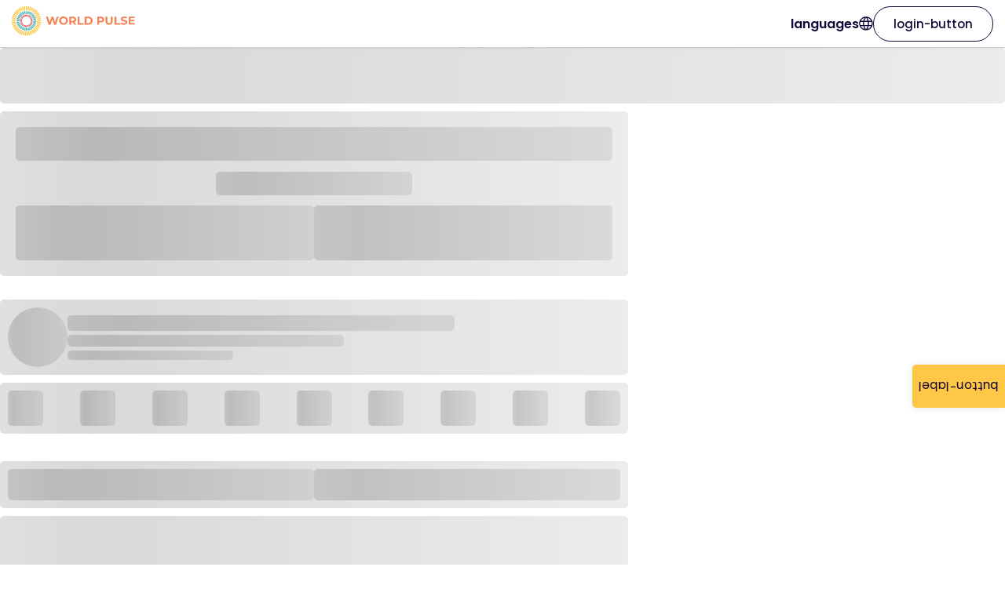

--- FILE ---
content_type: application/javascript; charset=utf-8
request_url: https://www.worldpulse.org/_next/static/chunks/7722-f98a47baaea410b3.js
body_size: 19229
content:
"use strict";(self.webpackChunk_N_E=self.webpackChunk_N_E||[]).push([[7722],{7254:(e,t,n)=>{n.d(t,{A:()=>o});var r=n(94285),i=n(95946),a=n(26588);let o=e=>{let{space:t,form:n,children:o}=e;if(null==o)return null;let s=o;return n&&(s=r.createElement(i.XB,{override:!0,status:!0},s)),t&&(s=r.createElement(a.K6,null,s)),s}},21081:(e,t,n)=>{n.d(t,{s:()=>r});let r=["blue","purple","cyan","green","magenta","pink","red","orange","yellow","volcano","geekblue","lime","gold"]},22205:(e,t,n)=>{n.d(t,{Ob:()=>o,fx:()=>a,zv:()=>i});var r=n(94285);function i(e){return e&&r.isValidElement(e)&&e.type===r.Fragment}let a=(e,t,n)=>r.isValidElement(e)?r.cloneElement(e,"function"==typeof n?n(e.props||{}):n):t;function o(e,t){return a(e,e,t)}},26588:(e,t,n)=>{n.d(t,{Ay:()=>m,K6:()=>g,RQ:()=>d});var r=n(94285),i=n(11230),a=n.n(i),o=n(29601),s=n(85104),u=n(35534),l=n(51865),c=function(e,t){var n={};for(var r in e)Object.prototype.hasOwnProperty.call(e,r)&&0>t.indexOf(r)&&(n[r]=e[r]);if(null!=e&&"function"==typeof Object.getOwnPropertySymbols)for(var i=0,r=Object.getOwnPropertySymbols(e);i<r.length;i++)0>t.indexOf(r[i])&&Object.prototype.propertyIsEnumerable.call(e,r[i])&&(n[r[i]]=e[r[i]]);return n};let f=r.createContext(null),d=(e,t)=>{let n=r.useContext(f),i=r.useMemo(()=>{if(!n)return"";let{compactDirection:r,isFirstItem:i,isLastItem:o}=n,s="vertical"===r?"-vertical-":"-";return a()("".concat(e,"-compact").concat(s,"item"),{["".concat(e,"-compact").concat(s,"first-item")]:i,["".concat(e,"-compact").concat(s,"last-item")]:o,["".concat(e,"-compact").concat(s,"item-rtl")]:"rtl"===t})},[e,t,n]);return{compactSize:null==n?void 0:n.compactSize,compactDirection:null==n?void 0:n.compactDirection,compactItemClassnames:i}},g=e=>{let{children:t}=e;return r.createElement(f.Provider,{value:null},t)},h=e=>{let{children:t}=e,n=c(e,["children"]);return r.createElement(f.Provider,{value:r.useMemo(()=>n,[n])},t)},m=e=>{let{getPrefixCls:t,direction:n}=r.useContext(s.QO),{size:i,direction:d,block:g,prefixCls:m,className:p,rootClassName:v,children:y}=e,A=c(e,["size","direction","block","prefixCls","className","rootClassName","children"]),F=(0,u.A)(e=>null!=i?i:e),b=t("space-compact",m),[w,E]=(0,l.A)(b),x=a()(b,E,{["".concat(b,"-rtl")]:"rtl"===n,["".concat(b,"-block")]:g,["".concat(b,"-vertical")]:"vertical"===d},p,v),k=r.useContext(f),P=(0,o.A)(y),V=r.useMemo(()=>P.map((e,t)=>{let n=(null==e?void 0:e.key)||"".concat(b,"-item-").concat(t);return r.createElement(h,{key:n,compactSize:F,compactDirection:d,isFirstItem:0===t&&(!k||(null==k?void 0:k.isFirstItem)),isLastItem:t===P.length-1&&(!k||(null==k?void 0:k.isLastItem))},e)}),[i,P,k]);return 0===P.length?null:w(r.createElement("div",Object.assign({className:x},A),V))}},29601:(e,t,n)=>{n.d(t,{A:()=>function e(t){var n=arguments.length>1&&void 0!==arguments[1]?arguments[1]:{},a=[];return i.Children.forEach(t,function(t){(null!=t||n.keepEmpty)&&(Array.isArray(t)?a=a.concat(e(t)):(0,r.A)(t)&&t.props?a=a.concat(e(t.props.children,n)):a.push(t))}),a}});var r=n(44095),i=n(94285)},31095:(e,t,n)=>{n.d(t,{A:()=>o});var r=n(94026),i=n(22494),a=n(62004);function o(e){var t="function"==typeof Map?new Map:void 0;return(o=function(e){if(null===e||!function(e){try{return -1!==Function.toString.call(e).indexOf("[native code]")}catch(t){return"function"==typeof e}}(e))return e;if("function"!=typeof e)throw TypeError("Super expression must either be null or a function");if(void 0!==t){if(t.has(e))return t.get(e);t.set(e,n)}function n(){return function(e,t,n){if((0,a.A)())return Reflect.construct.apply(null,arguments);var r=[null];r.push.apply(r,t);var o=new(e.bind.apply(e,r));return n&&(0,i.A)(o,n.prototype),o}(e,arguments,(0,r.A)(this).constructor)}return n.prototype=Object.create(e.prototype,{constructor:{value:n,enumerable:!1,writable:!0,configurable:!0}}),(0,i.A)(n,e)})(e)}},31524:(e,t,n)=>{n.d(t,{A:()=>r});function r(e){if(!e)return!1;if(e instanceof Element){if(e.offsetParent)return!0;if(e.getBBox){var t=e.getBBox(),n=t.width,r=t.height;if(n||r)return!0}if(e.getBoundingClientRect){var i=e.getBoundingClientRect(),a=i.width,o=i.height;if(a||o)return!0}}return!1}},35534:(e,t,n)=>{n.d(t,{A:()=>a});var r=n(94285),i=n(69587);let a=e=>{let t=r.useContext(i.A);return r.useMemo(()=>e?"string"==typeof e?null!=e?e:t:"function"==typeof e?e(t):t:t,[e,t])}},40959:(e,t,n)=>{n.d(t,{A:()=>p});var r=n(61911),i=n(94285),a=n(24518),o=n(76317);n(43469);var s=n(99152),u=i.createContext(null),l=n(15748),c=n(65490),f=[],d=n(78606),g="rc-util-locker-".concat(Date.now()),h=0,m=function(e){return!1!==e&&((0,o.A)()&&e?"string"==typeof e?document.querySelector(e):"function"==typeof e?e():e:null)};let p=i.forwardRef(function(e,t){var n,p,v,y=e.open,A=e.autoLock,F=e.getContainer,b=(e.debug,e.autoDestroy),w=void 0===b||b,E=e.children,x=i.useState(y),k=(0,r.A)(x,2),P=k[0],V=k[1],C=P||y;i.useEffect(function(){(w||y)&&V(y)},[y,w]);var O=i.useState(function(){return m(F)}),S=(0,r.A)(O,2),q=S[0],N=S[1];i.useEffect(function(){var e=m(F);N(null!=e?e:null)});var I=function(e,t){var n=i.useState(function(){return(0,o.A)()?document.createElement("div"):null}),a=(0,r.A)(n,1)[0],s=i.useRef(!1),d=i.useContext(u),g=i.useState(f),h=(0,r.A)(g,2),m=h[0],p=h[1],v=d||(s.current?void 0:function(e){p(function(t){return[e].concat((0,l.A)(t))})});function y(){a.parentElement||document.body.appendChild(a),s.current=!0}function A(){var e;null==(e=a.parentElement)||e.removeChild(a),s.current=!1}return(0,c.A)(function(){return e?d?d(y):y():A(),A},[e]),(0,c.A)(function(){m.length&&(m.forEach(function(e){return e()}),p(f))},[m]),[a,v]}(C&&!q,0),M=(0,r.A)(I,2),R=M[0],j=M[1],$=null!=q?q:R;n=!!(A&&y&&(0,o.A)()&&($===R||$===document.body)),p=i.useState(function(){return h+=1,"".concat(g,"_").concat(h)}),v=(0,r.A)(p,1)[0],(0,c.A)(function(){if(n){var e,t=(e=document.body,"undefined"==typeof document||!e||!(e instanceof Element)?{width:0,height:0}:function(e){var t,n,r="rc-scrollbar-measure-".concat(Math.random().toString(36).substring(7)),i=document.createElement("div");i.id=r;var a=i.style;if(a.position="absolute",a.left="0",a.top="0",a.width="100px",a.height="100px",a.overflow="scroll",e){var o=getComputedStyle(e);a.scrollbarColor=o.scrollbarColor,a.scrollbarWidth=o.scrollbarWidth;var s=getComputedStyle(e,"::-webkit-scrollbar"),u=parseInt(s.width,10),l=parseInt(s.height,10);try{var c=u?"width: ".concat(s.width,";"):"",f=l?"height: ".concat(s.height,";"):"";(0,d.BD)("\n#".concat(r,"::-webkit-scrollbar {\n").concat(c,"\n").concat(f,"\n}"),r)}catch(e){console.error(e),t=u,n=l}}document.body.appendChild(i);var g=e&&t&&!isNaN(t)?t:i.offsetWidth-i.clientWidth,h=e&&n&&!isNaN(n)?n:i.offsetHeight-i.clientHeight;return document.body.removeChild(i),(0,d.m6)(r),{width:g,height:h}}(e)).width,r=document.body.scrollHeight>(window.innerHeight||document.documentElement.clientHeight)&&window.innerWidth>document.body.offsetWidth;(0,d.BD)("\nhtml body {\n  overflow-y: hidden;\n  ".concat(r?"width: calc(100% - ".concat(t,"px);"):"","\n}"),v)}else(0,d.m6)(v);return function(){(0,d.m6)(v)}},[n,v]);var D=null;E&&(0,s.f3)(E)&&t&&(D=E.ref);var L=(0,s.xK)(D,t);if(!C||!(0,o.A)()||void 0===q)return null;var T=!1===$,W=E;return t&&(W=i.cloneElement(E,{ref:L})),i.createElement(u.Provider,{value:j},T?W:(0,a.createPortal)(W,$))})},41818:(e,t,n)=>{n.d(t,{aB:()=>p,nF:()=>a});var r=n(4830),i=n(73383);let a=new r.Keyframes("antZoomIn",{"0%":{transform:"scale(0.2)",opacity:0},"100%":{transform:"scale(1)",opacity:1}}),o=new r.Keyframes("antZoomOut",{"0%":{transform:"scale(1)"},"100%":{transform:"scale(0.2)",opacity:0}}),s=new r.Keyframes("antZoomBigIn",{"0%":{transform:"scale(0.8)",opacity:0},"100%":{transform:"scale(1)",opacity:1}}),u=new r.Keyframes("antZoomBigOut",{"0%":{transform:"scale(1)"},"100%":{transform:"scale(0.8)",opacity:0}}),l=new r.Keyframes("antZoomUpIn",{"0%":{transform:"scale(0.8)",transformOrigin:"50% 0%",opacity:0},"100%":{transform:"scale(1)",transformOrigin:"50% 0%"}}),c=new r.Keyframes("antZoomUpOut",{"0%":{transform:"scale(1)",transformOrigin:"50% 0%"},"100%":{transform:"scale(0.8)",transformOrigin:"50% 0%",opacity:0}}),f=new r.Keyframes("antZoomLeftIn",{"0%":{transform:"scale(0.8)",transformOrigin:"0% 50%",opacity:0},"100%":{transform:"scale(1)",transformOrigin:"0% 50%"}}),d=new r.Keyframes("antZoomLeftOut",{"0%":{transform:"scale(1)",transformOrigin:"0% 50%"},"100%":{transform:"scale(0.8)",transformOrigin:"0% 50%",opacity:0}}),g=new r.Keyframes("antZoomRightIn",{"0%":{transform:"scale(0.8)",transformOrigin:"100% 50%",opacity:0},"100%":{transform:"scale(1)",transformOrigin:"100% 50%"}}),h=new r.Keyframes("antZoomRightOut",{"0%":{transform:"scale(1)",transformOrigin:"100% 50%"},"100%":{transform:"scale(0.8)",transformOrigin:"100% 50%",opacity:0}}),m={zoom:{inKeyframes:a,outKeyframes:o},"zoom-big":{inKeyframes:s,outKeyframes:u},"zoom-big-fast":{inKeyframes:s,outKeyframes:u},"zoom-left":{inKeyframes:f,outKeyframes:d},"zoom-right":{inKeyframes:g,outKeyframes:h},"zoom-up":{inKeyframes:l,outKeyframes:c},"zoom-down":{inKeyframes:new r.Keyframes("antZoomDownIn",{"0%":{transform:"scale(0.8)",transformOrigin:"50% 100%",opacity:0},"100%":{transform:"scale(1)",transformOrigin:"50% 100%"}}),outKeyframes:new r.Keyframes("antZoomDownOut",{"0%":{transform:"scale(1)",transformOrigin:"50% 100%"},"100%":{transform:"scale(0.8)",transformOrigin:"50% 100%",opacity:0}})}},p=(e,t)=>{let{antCls:n}=e,r="".concat(n,"-").concat(t),{inKeyframes:a,outKeyframes:o}=m[t];return[(0,i.b)(r,a,o,"zoom-big-fast"===t?e.motionDurationFast:e.motionDurationMid),{["\n        ".concat(r,"-enter,\n        ").concat(r,"-appear\n      ")]:{transform:"scale(0)",opacity:0,animationTimingFunction:e.motionEaseOutCirc,"&-prepare":{transform:"none"}},["".concat(r,"-leave")]:{animationTimingFunction:e.motionEaseInOutCirc}}]}},42480:(e,t,n)=>{n.d(t,{A:()=>l,b:()=>u});var r=n(85104);let i=()=>({height:0,opacity:0}),a=e=>{let{scrollHeight:t}=e;return{height:t,opacity:1}},o=e=>({height:e?e.offsetHeight:0}),s=(e,t)=>(null==t?void 0:t.deadline)===!0||"height"===t.propertyName,u=(e,t,n)=>void 0!==n?n:"".concat(e,"-").concat(t),l=function(){let e=arguments.length>0&&void 0!==arguments[0]?arguments[0]:r.yH;return{motionName:"".concat(e,"-motion-collapse"),onAppearStart:i,onEnterStart:i,onAppearActive:a,onEnterActive:a,onLeaveStart:o,onLeaveActive:i,onAppearEnd:s,onEnterEnd:s,onLeaveEnd:s,motionDeadline:500}}},51865:(e,t,n)=>{n.d(t,{A:()=>u});var r=n(62517),i=n(85230);let a=e=>{let{componentCls:t}=e;return{[t]:{"&-block":{display:"flex",width:"100%"},"&-vertical":{flexDirection:"column"}}}},o=e=>{let{componentCls:t,antCls:n}=e;return{[t]:{display:"inline-flex","&-rtl":{direction:"rtl"},"&-vertical":{flexDirection:"column"},"&-align":{flexDirection:"column","&-center":{alignItems:"center"},"&-start":{alignItems:"flex-start"},"&-end":{alignItems:"flex-end"},"&-baseline":{alignItems:"baseline"}},["".concat(t,"-item:empty")]:{display:"none"},["".concat(t,"-item > ").concat(n,"-badge-not-a-wrapper:only-child")]:{display:"block"}}}},s=e=>{let{componentCls:t}=e;return{[t]:{"&-gap-row-small":{rowGap:e.spaceGapSmallSize},"&-gap-row-middle":{rowGap:e.spaceGapMiddleSize},"&-gap-row-large":{rowGap:e.spaceGapLargeSize},"&-gap-col-small":{columnGap:e.spaceGapSmallSize},"&-gap-col-middle":{columnGap:e.spaceGapMiddleSize},"&-gap-col-large":{columnGap:e.spaceGapLargeSize}}}},u=(0,r.OF)("Space",e=>{let t=(0,i.mergeToken)(e,{spaceGapSmallSize:e.paddingXS,spaceGapMiddleSize:e.padding,spaceGapLargeSize:e.paddingLG});return[o(t),s(t),a(t)]},()=>({}),{resetStyle:!1})},66706:(e,t,n)=>{n.d(t,{A:()=>r});function r(e,t){var n=Object.assign({},e);return Array.isArray(t)&&t.forEach(function(e){delete n[e]}),n}},70398:(e,t,n)=>{n.r(t),n.d(t,{Field:()=>ed,FieldContext:()=>w,FormProvider:()=>ew,List:()=>eg,ListContext:()=>E,default:()=>eC,useForm:()=>eF,useWatch:()=>eP});var r,i=n(94285),a=n(5809),o=n(33406),s=n(50383),u=n(80743),l=n(26733),c=n(15748),f=n(51993),d=n(51539),g=n(70807),h=n(67537),m=n(60828),p=n(86031),v=n(29601),y=n(70509),A=n(43469),F="RC_FORM_INTERNAL_HOOKS",b=function(){(0,A.Ay)(!1,"Can not find FormContext. Please make sure you wrap Field under Form.")};let w=i.createContext({getFieldValue:b,getFieldsValue:b,getFieldError:b,getFieldWarning:b,getFieldsError:b,isFieldsTouched:b,isFieldTouched:b,isFieldValidating:b,isFieldsValidating:b,resetFields:b,setFields:b,setFieldValue:b,setFieldsValue:b,validateFields:b,submit:b,getInternalHooks:function(){return b(),{dispatch:b,initEntityValue:b,registerField:b,useSubscribe:b,setInitialValues:b,destroyForm:b,setCallbacks:b,registerWatch:b,getFields:b,setValidateMessages:b,setPreserve:b,getInitialValue:b}}}),E=i.createContext(null);function x(e){return null==e?[]:Array.isArray(e)?e:[e]}var k=n(8956);function P(){return{default:"Validation error on field %s",required:"%s is required",enum:"%s must be one of %s",whitespace:"%s cannot be empty",date:{format:"%s date %s is invalid for format %s",parse:"%s date could not be parsed, %s is invalid ",invalid:"%s date %s is invalid"},types:{string:"%s is not a %s",method:"%s is not a %s (function)",array:"%s is not an %s",object:"%s is not an %s",number:"%s is not a %s",date:"%s is not a %s",boolean:"%s is not a %s",integer:"%s is not an %s",float:"%s is not a %s",regexp:"%s is not a valid %s",email:"%s is not a valid %s",url:"%s is not a valid %s",hex:"%s is not a valid %s"},string:{len:"%s must be exactly %s characters",min:"%s must be at least %s characters",max:"%s cannot be longer than %s characters",range:"%s must be between %s and %s characters"},number:{len:"%s must equal %s",min:"%s cannot be less than %s",max:"%s cannot be greater than %s",range:"%s must be between %s and %s"},array:{len:"%s must be exactly %s in length",min:"%s cannot be less than %s in length",max:"%s cannot be greater than %s in length",range:"%s must be between %s and %s in length"},pattern:{mismatch:"%s value %s does not match pattern %s"},clone:function(){var e=JSON.parse(JSON.stringify(this));return e.clone=this.clone,e}}}var V=P(),C=n(31095),O=n(23727),S=/%[sdj%]/g;function q(e){if(!e||!e.length)return null;var t={};return e.forEach(function(e){var n=e.field;t[n]=t[n]||[],t[n].push(e)}),t}function N(e){for(var t=arguments.length,n=Array(t>1?t-1:0),r=1;r<t;r++)n[r-1]=arguments[r];var i=0,a=n.length;return"function"==typeof e?e.apply(null,n):"string"==typeof e?e.replace(S,function(e){if("%%"===e)return"%";if(i>=a)return e;switch(e){case"%s":return String(n[i++]);case"%d":return Number(n[i++]);case"%j":try{return JSON.stringify(n[i++])}catch(e){return"[Circular]"}default:return e}}):e}function I(e,t){return!!(null==e||"array"===t&&Array.isArray(e)&&!e.length)||("string"===t||"url"===t||"hex"===t||"email"===t||"date"===t||"pattern"===t)&&"string"==typeof e&&!e||!1}function M(e,t,n){var r=0,i=e.length;!function a(o){if(o&&o.length)return void n(o);var s=r;r+=1,s<i?t(e[s],a):n([])}([])}void 0!==O&&O.env;var R=function(e){(0,h.A)(n,e);var t=(0,m.A)(n);function n(e,r){var i;return(0,f.A)(this,n),i=t.call(this,"Async Validation Error"),(0,p.A)((0,g.A)(i),"errors",void 0),(0,p.A)((0,g.A)(i),"fields",void 0),i.errors=e,i.fields=r,i}return(0,d.A)(n)}((0,C.A)(Error));function j(e,t){return function(n){var r;return(r=e.fullFields?function(e,t){for(var n=e,r=0;r<t.length&&void 0!=n;r++)n=n[t[r]];return n}(t,e.fullFields):t[n.field||e.fullField],n&&void 0!==n.message)?(n.field=n.field||e.fullField,n.fieldValue=r,n):{message:"function"==typeof n?n():n,fieldValue:r,field:n.field||e.fullField}}}function $(e,t){if(t){for(var n in t)if(t.hasOwnProperty(n)){var r=t[n];"object"===(0,k.A)(r)&&"object"===(0,k.A)(e[n])?e[n]=(0,l.A)((0,l.A)({},e[n]),r):e[n]=r}}return e}var D="enum";let L=function(e,t,n,r,i,a){e.required&&(!n.hasOwnProperty(e.field)||I(t,a||e.type))&&r.push(N(i.messages.required,e.fullField))},T=function(){if(r)return r;var e="[a-fA-F\\d:]",t=function(t){return t&&t.includeBoundaries?"(?:(?<=\\s|^)(?=".concat(e,")|(?<=").concat(e,")(?=\\s|$))"):""},n="(?:25[0-5]|2[0-4]\\d|1\\d\\d|[1-9]\\d|\\d)(?:\\.(?:25[0-5]|2[0-4]\\d|1\\d\\d|[1-9]\\d|\\d)){3}",i="[a-fA-F\\d]{1,4}",a=["(?:".concat(i,":){7}(?:").concat(i,"|:)"),"(?:".concat(i,":){6}(?:").concat(n,"|:").concat(i,"|:)"),"(?:".concat(i,":){5}(?::").concat(n,"|(?::").concat(i,"){1,2}|:)"),"(?:".concat(i,":){4}(?:(?::").concat(i,"){0,1}:").concat(n,"|(?::").concat(i,"){1,3}|:)"),"(?:".concat(i,":){3}(?:(?::").concat(i,"){0,2}:").concat(n,"|(?::").concat(i,"){1,4}|:)"),"(?:".concat(i,":){2}(?:(?::").concat(i,"){0,3}:").concat(n,"|(?::").concat(i,"){1,5}|:)"),"(?:".concat(i,":){1}(?:(?::").concat(i,"){0,4}:").concat(n,"|(?::").concat(i,"){1,6}|:)"),"(?::(?:(?::".concat(i,"){0,5}:").concat(n,"|(?::").concat(i,"){1,7}|:))")],o="(?:".concat(a.join("|"),")").concat("(?:%[0-9a-zA-Z]{1,})?"),s=new RegExp("(?:^".concat(n,"$)|(?:^").concat(o,"$)")),u=new RegExp("^".concat(n,"$")),l=new RegExp("^".concat(o,"$")),c=function(e){return e&&e.exact?s:RegExp("(?:".concat(t(e)).concat(n).concat(t(e),")|(?:").concat(t(e)).concat(o).concat(t(e),")"),"g")};c.v4=function(e){return e&&e.exact?u:RegExp("".concat(t(e)).concat(n).concat(t(e)),"g")},c.v6=function(e){return e&&e.exact?l:RegExp("".concat(t(e)).concat(o).concat(t(e)),"g")};var f=c.v4().source,d=c.v6().source,g="(?:".concat("(?:(?:[a-z]+:)?//)","|www\\.)").concat("(?:\\S+(?::\\S*)?@)?","(?:localhost|").concat(f,"|").concat(d,"|").concat("(?:(?:[a-z\\u00a1-\\uffff0-9][-_]*)*[a-z\\u00a1-\\uffff0-9]+)").concat("(?:\\.(?:[a-z\\u00a1-\\uffff0-9]-*)*[a-z\\u00a1-\\uffff0-9]+)*").concat("(?:\\.(?:[a-z\\u00a1-\\uffff]{2,}))",")").concat("(?::\\d{2,5})?").concat('(?:[/?#][^\\s"]*)?');return r=RegExp("(?:^".concat(g,"$)"),"i")};var W={email:/^(([^<>()\[\]\\.,;:\s@"]+(\.[^<>()\[\]\\.,;:\s@"]+)*)|(".+"))@((\[[0-9]{1,3}\.[0-9]{1,3}\.[0-9]{1,3}\.[0-9]{1,3}])|(([a-zA-Z\-0-9\u00A0-\uD7FF\uF900-\uFDCF\uFDF0-\uFFEF]+\.)+[a-zA-Z\u00A0-\uD7FF\uF900-\uFDCF\uFDF0-\uFFEF]{2,}))$/,hex:/^#?([a-f0-9]{6}|[a-f0-9]{3})$/i},_={integer:function(e){return _.number(e)&&parseInt(e,10)===e},float:function(e){return _.number(e)&&!_.integer(e)},array:function(e){return Array.isArray(e)},regexp:function(e){if(e instanceof RegExp)return!0;try{return new RegExp(e),!0}catch(e){return!1}},date:function(e){return"function"==typeof e.getTime&&"function"==typeof e.getMonth&&"function"==typeof e.getYear&&!isNaN(e.getTime())},number:function(e){return!isNaN(e)&&"number"==typeof e},object:function(e){return"object"===(0,k.A)(e)&&!_.array(e)},method:function(e){return"function"==typeof e},email:function(e){return"string"==typeof e&&e.length<=320&&!!e.match(W.email)},url:function(e){return"string"==typeof e&&e.length<=2048&&!!e.match(T())},hex:function(e){return"string"==typeof e&&!!e.match(W.hex)}};let U={required:L,whitespace:function(e,t,n,r,i){(/^\s+$/.test(t)||""===t)&&r.push(N(i.messages.whitespace,e.fullField))},type:function(e,t,n,r,i){if(e.required&&void 0===t)return void L(e,t,n,r,i);var a=e.type;["integer","float","array","regexp","object","method","email","number","date","url","hex"].indexOf(a)>-1?_[a](t)||r.push(N(i.messages.types[a],e.fullField,e.type)):a&&(0,k.A)(t)!==e.type&&r.push(N(i.messages.types[a],e.fullField,e.type))},range:function(e,t,n,r,i){var a="number"==typeof e.len,o="number"==typeof e.min,s="number"==typeof e.max,u=t,l=null,c="number"==typeof t,f="string"==typeof t,d=Array.isArray(t);if(c?l="number":f?l="string":d&&(l="array"),!l)return!1;d&&(u=t.length),f&&(u=t.replace(/[\uD800-\uDBFF][\uDC00-\uDFFF]/g,"_").length),a?u!==e.len&&r.push(N(i.messages[l].len,e.fullField,e.len)):o&&!s&&u<e.min?r.push(N(i.messages[l].min,e.fullField,e.min)):s&&!o&&u>e.max?r.push(N(i.messages[l].max,e.fullField,e.max)):o&&s&&(u<e.min||u>e.max)&&r.push(N(i.messages[l].range,e.fullField,e.min,e.max))},enum:function(e,t,n,r,i){e[D]=Array.isArray(e[D])?e[D]:[],-1===e[D].indexOf(t)&&r.push(N(i.messages[D],e.fullField,e[D].join(", ")))},pattern:function(e,t,n,r,i){e.pattern&&(e.pattern instanceof RegExp?(e.pattern.lastIndex=0,e.pattern.test(t)||r.push(N(i.messages.pattern.mismatch,e.fullField,t,e.pattern))):"string"==typeof e.pattern&&(new RegExp(e.pattern).test(t)||r.push(N(i.messages.pattern.mismatch,e.fullField,t,e.pattern))))}},z=function(e,t,n,r,i){var a=e.type,o=[];if(e.required||!e.required&&r.hasOwnProperty(e.field)){if(I(t,a)&&!e.required)return n();U.required(e,t,r,o,i,a),I(t,a)||U.type(e,t,r,o,i)}n(o)},K={string:function(e,t,n,r,i){var a=[];if(e.required||!e.required&&r.hasOwnProperty(e.field)){if(I(t,"string")&&!e.required)return n();U.required(e,t,r,a,i,"string"),I(t,"string")||(U.type(e,t,r,a,i),U.range(e,t,r,a,i),U.pattern(e,t,r,a,i),!0===e.whitespace&&U.whitespace(e,t,r,a,i))}n(a)},method:function(e,t,n,r,i){var a=[];if(e.required||!e.required&&r.hasOwnProperty(e.field)){if(I(t)&&!e.required)return n();U.required(e,t,r,a,i),void 0!==t&&U.type(e,t,r,a,i)}n(a)},number:function(e,t,n,r,i){var a=[];if(e.required||!e.required&&r.hasOwnProperty(e.field)){if(""===t&&(t=void 0),I(t)&&!e.required)return n();U.required(e,t,r,a,i),void 0!==t&&(U.type(e,t,r,a,i),U.range(e,t,r,a,i))}n(a)},boolean:function(e,t,n,r,i){var a=[];if(e.required||!e.required&&r.hasOwnProperty(e.field)){if(I(t)&&!e.required)return n();U.required(e,t,r,a,i),void 0!==t&&U.type(e,t,r,a,i)}n(a)},regexp:function(e,t,n,r,i){var a=[];if(e.required||!e.required&&r.hasOwnProperty(e.field)){if(I(t)&&!e.required)return n();U.required(e,t,r,a,i),I(t)||U.type(e,t,r,a,i)}n(a)},integer:function(e,t,n,r,i){var a=[];if(e.required||!e.required&&r.hasOwnProperty(e.field)){if(I(t)&&!e.required)return n();U.required(e,t,r,a,i),void 0!==t&&(U.type(e,t,r,a,i),U.range(e,t,r,a,i))}n(a)},float:function(e,t,n,r,i){var a=[];if(e.required||!e.required&&r.hasOwnProperty(e.field)){if(I(t)&&!e.required)return n();U.required(e,t,r,a,i),void 0!==t&&(U.type(e,t,r,a,i),U.range(e,t,r,a,i))}n(a)},array:function(e,t,n,r,i){var a=[];if(e.required||!e.required&&r.hasOwnProperty(e.field)){if(null==t&&!e.required)return n();U.required(e,t,r,a,i,"array"),null!=t&&(U.type(e,t,r,a,i),U.range(e,t,r,a,i))}n(a)},object:function(e,t,n,r,i){var a=[];if(e.required||!e.required&&r.hasOwnProperty(e.field)){if(I(t)&&!e.required)return n();U.required(e,t,r,a,i),void 0!==t&&U.type(e,t,r,a,i)}n(a)},enum:function(e,t,n,r,i){var a=[];if(e.required||!e.required&&r.hasOwnProperty(e.field)){if(I(t)&&!e.required)return n();U.required(e,t,r,a,i),void 0!==t&&U.enum(e,t,r,a,i)}n(a)},pattern:function(e,t,n,r,i){var a=[];if(e.required||!e.required&&r.hasOwnProperty(e.field)){if(I(t,"string")&&!e.required)return n();U.required(e,t,r,a,i),I(t,"string")||U.pattern(e,t,r,a,i)}n(a)},date:function(e,t,n,r,i){var a,o=[];if(e.required||!e.required&&r.hasOwnProperty(e.field)){if(I(t,"date")&&!e.required)return n();U.required(e,t,r,o,i),!I(t,"date")&&(a=t instanceof Date?t:new Date(t),U.type(e,a,r,o,i),a&&U.range(e,a.getTime(),r,o,i))}n(o)},url:z,hex:z,email:z,required:function(e,t,n,r,i){var a=[],o=Array.isArray(t)?"array":(0,k.A)(t);U.required(e,t,r,a,i,o),n(a)},any:function(e,t,n,r,i){var a=[];if(e.required||!e.required&&r.hasOwnProperty(e.field)){if(I(t)&&!e.required)return n();U.required(e,t,r,a,i)}n(a)}};var H=function(){function e(t){(0,f.A)(this,e),(0,p.A)(this,"rules",null),(0,p.A)(this,"_messages",V),this.define(t)}return(0,d.A)(e,[{key:"define",value:function(e){var t=this;if(!e)throw Error("Cannot configure a schema with no rules");if("object"!==(0,k.A)(e)||Array.isArray(e))throw Error("Rules must be an object");this.rules={},Object.keys(e).forEach(function(n){var r=e[n];t.rules[n]=Array.isArray(r)?r:[r]})}},{key:"messages",value:function(e){return e&&(this._messages=$(P(),e)),this._messages}},{key:"validate",value:function(t){var n=this,r=arguments.length>1&&void 0!==arguments[1]?arguments[1]:{},i=arguments.length>2&&void 0!==arguments[2]?arguments[2]:function(){},a=t,o=r,s=i;if("function"==typeof o&&(s=o,o={}),!this.rules||0===Object.keys(this.rules).length)return s&&s(null,a),Promise.resolve(a);if(o.messages){var u=this.messages();u===V&&(u=P()),$(u,o.messages),o.messages=u}else o.messages=this.messages();var f={};(o.keys||Object.keys(this.rules)).forEach(function(e){var r=n.rules[e],i=a[e];r.forEach(function(r){var o=r;"function"==typeof o.transform&&(a===t&&(a=(0,l.A)({},a)),null!=(i=a[e]=o.transform(i))&&(o.type=o.type||(Array.isArray(i)?"array":(0,k.A)(i)))),(o="function"==typeof o?{validator:o}:(0,l.A)({},o)).validator=n.getValidationMethod(o),o.validator&&(o.field=e,o.fullField=o.fullField||e,o.type=n.getType(o),f[e]=f[e]||[],f[e].push({rule:o,value:i,source:a,field:e}))})});var d={};return function(e,t,n,r,i){if(t.first){var a=new Promise(function(t,a){var o;M((o=[],Object.keys(e).forEach(function(t){o.push.apply(o,(0,c.A)(e[t]||[]))}),o),n,function(e){return r(e),e.length?a(new R(e,q(e))):t(i)})});return a.catch(function(e){return e}),a}var o=!0===t.firstFields?Object.keys(e):t.firstFields||[],s=Object.keys(e),u=s.length,l=0,f=[],d=new Promise(function(t,a){var d=function(e){if(f.push.apply(f,e),++l===u)return r(f),f.length?a(new R(f,q(f))):t(i)};s.length||(r(f),t(i)),s.forEach(function(t){var r=e[t];if(-1!==o.indexOf(t))M(r,n,d);else{var i=[],a=0,s=r.length;function u(e){i.push.apply(i,(0,c.A)(e||[])),++a===s&&d(i)}r.forEach(function(e){n(e,u)})}})});return d.catch(function(e){return e}),d}(f,o,function(t,n){var r,i,s,u=t.rule,f=("object"===u.type||"array"===u.type)&&("object"===(0,k.A)(u.fields)||"object"===(0,k.A)(u.defaultField));function g(e,t){return(0,l.A)((0,l.A)({},t),{},{fullField:"".concat(u.fullField,".").concat(e),fullFields:u.fullFields?[].concat((0,c.A)(u.fullFields),[e]):[e]})}function h(){var r=arguments.length>0&&void 0!==arguments[0]?arguments[0]:[],i=Array.isArray(r)?r:[r];!o.suppressWarning&&i.length&&e.warning("async-validator:",i),i.length&&void 0!==u.message&&(i=[].concat(u.message));var s=i.map(j(u,a));if(o.first&&s.length)return d[u.field]=1,n(s);if(f){if(u.required&&!t.value)return void 0!==u.message?s=[].concat(u.message).map(j(u,a)):o.error&&(s=[o.error(u,N(o.messages.required,u.field))]),n(s);var h={};u.defaultField&&Object.keys(t.value).map(function(e){h[e]=u.defaultField});var m={};Object.keys(h=(0,l.A)((0,l.A)({},h),t.rule.fields)).forEach(function(e){var t=h[e],n=Array.isArray(t)?t:[t];m[e]=n.map(g.bind(null,e))});var p=new e(m);p.messages(o.messages),t.rule.options&&(t.rule.options.messages=o.messages,t.rule.options.error=o.error),p.validate(t.value,t.rule.options||o,function(e){var t=[];s&&s.length&&t.push.apply(t,(0,c.A)(s)),e&&e.length&&t.push.apply(t,(0,c.A)(e)),n(t.length?t:null)})}else n(s)}if(f=f&&(u.required||!u.required&&t.value),u.field=t.field,u.asyncValidator)r=u.asyncValidator(u,t.value,h,t.source,o);else if(u.validator){try{r=u.validator(u,t.value,h,t.source,o)}catch(e){null==(i=(s=console).error)||i.call(s,e),o.suppressValidatorError||setTimeout(function(){throw e},0),h(e.message)}!0===r?h():!1===r?h("function"==typeof u.message?u.message(u.fullField||u.field):u.message||"".concat(u.fullField||u.field," fails")):r instanceof Array?h(r):r instanceof Error&&h(r.message)}r&&r.then&&r.then(function(){return h()},function(e){return h(e)})},function(e){!function(e){for(var t=[],n={},r=0;r<e.length;r++){var i,o=e[r];Array.isArray(o)?t=(i=t).concat.apply(i,(0,c.A)(o)):t.push(o)}t.length?(n=q(t),s(t,n)):s(null,a)}(e)},a)}},{key:"getType",value:function(e){if(void 0===e.type&&e.pattern instanceof RegExp&&(e.type="pattern"),"function"!=typeof e.validator&&e.type&&!K.hasOwnProperty(e.type))throw Error(N("Unknown rule type %s",e.type));return e.type||"string"}},{key:"getValidationMethod",value:function(e){if("function"==typeof e.validator)return e.validator;var t=Object.keys(e),n=t.indexOf("message");return(-1!==n&&t.splice(n,1),1===t.length&&"required"===t[0])?K.required:K[this.getType(e)]||void 0}}]),e}();(0,p.A)(H,"register",function(e,t){if("function"!=typeof t)throw Error("Cannot register a validator by type, validator is not a function");K[e]=t}),(0,p.A)(H,"warning",function(){}),(0,p.A)(H,"messages",V),(0,p.A)(H,"validators",K);var G="'${name}' is not a valid ${type}",B={default:"Validation error on field '${name}'",required:"'${name}' is required",enum:"'${name}' must be one of [${enum}]",whitespace:"'${name}' cannot be empty",date:{format:"'${name}' is invalid for format date",parse:"'${name}' could not be parsed as date",invalid:"'${name}' is invalid date"},types:{string:G,method:G,array:G,object:G,number:G,date:G,boolean:G,integer:G,float:G,regexp:G,email:G,url:G,hex:G},string:{len:"'${name}' must be exactly ${len} characters",min:"'${name}' must be at least ${min} characters",max:"'${name}' cannot be longer than ${max} characters",range:"'${name}' must be between ${min} and ${max} characters"},number:{len:"'${name}' must equal ${len}",min:"'${name}' cannot be less than ${min}",max:"'${name}' cannot be greater than ${max}",range:"'${name}' must be between ${min} and ${max}"},array:{len:"'${name}' must be exactly ${len} in length",min:"'${name}' cannot be less than ${min} in length",max:"'${name}' cannot be greater than ${max} in length",range:"'${name}' must be between ${min} and ${max} in length"},pattern:{mismatch:"'${name}' does not match pattern ${pattern}"}},Z=n(72095),J="CODE_LOGIC_ERROR";function X(e,t,n,r,i){return Q.apply(this,arguments)}function Q(){return(Q=(0,u.A)((0,s.A)().mark(function e(t,n,r,a,o){var u,f,d,g,h,m,v,y,A;return(0,s.A)().wrap(function(e){for(;;)switch(e.prev=e.next){case 0:return u=(0,l.A)({},r),delete u.ruleIndex,H.warning=function(){},u.validator&&(f=u.validator,u.validator=function(){try{return f.apply(void 0,arguments)}catch(e){return console.error(e),Promise.reject(J)}}),d=null,u&&"array"===u.type&&u.defaultField&&(d=u.defaultField,delete u.defaultField),g=new H((0,p.A)({},t,[u])),h=(0,Z.h)(B,a.validateMessages),g.messages(h),m=[],e.prev=10,e.next=13,Promise.resolve(g.validate((0,p.A)({},t,n),(0,l.A)({},a)));case 13:e.next=18;break;case 15:e.prev=15,e.t0=e.catch(10),e.t0.errors&&(m=e.t0.errors.map(function(e,t){var n=e.message,r=n===J?h.default:n;return i.isValidElement(r)?i.cloneElement(r,{key:"error_".concat(t)}):r}));case 18:if(!(!m.length&&d)){e.next=23;break}return e.next=21,Promise.all(n.map(function(e,n){return X("".concat(t,".").concat(n),e,d,a,o)}));case 21:return v=e.sent,e.abrupt("return",v.reduce(function(e,t){return[].concat((0,c.A)(e),(0,c.A)(t))},[]));case 23:return y=(0,l.A)((0,l.A)({},r),{},{name:t,enum:(r.enum||[]).join(", ")},o),A=m.map(function(e){return"string"==typeof e?function(e,t){return e.replace(/\\?\$\{\w+\}/g,function(e){return e.startsWith("\\")?e.slice(1):t[e.slice(2,-1)]})}(e,y):e}),e.abrupt("return",A);case 26:case"end":return e.stop()}},e,null,[[10,15]])}))).apply(this,arguments)}function Y(){return(Y=(0,u.A)((0,s.A)().mark(function e(t){return(0,s.A)().wrap(function(e){for(;;)switch(e.prev=e.next){case 0:return e.abrupt("return",Promise.all(t).then(function(e){var t;return(t=[]).concat.apply(t,(0,c.A)(e))}));case 1:case"end":return e.stop()}},e)}))).apply(this,arguments)}function ee(){return(ee=(0,u.A)((0,s.A)().mark(function e(t){var n;return(0,s.A)().wrap(function(e){for(;;)switch(e.prev=e.next){case 0:return n=0,e.abrupt("return",new Promise(function(e){t.forEach(function(r){r.then(function(r){r.errors.length&&e([r]),(n+=1)===t.length&&e([])})})}));case 2:case"end":return e.stop()}},e)}))).apply(this,arguments)}var et=n(28491);function en(e){return x(e)}function er(e,t){var n={};return t.forEach(function(t){var r=(0,et.A)(e,t);n=(0,Z.A)(n,t,r)}),n}function ei(e,t){var n=arguments.length>2&&void 0!==arguments[2]&&arguments[2];return e&&e.some(function(e){return ea(t,e,n)})}function ea(e,t){var n=arguments.length>2&&void 0!==arguments[2]&&arguments[2];return!!e&&!!t&&(!!n||e.length===t.length)&&t.every(function(t,n){return e[n]===t})}function eo(e){var t=arguments.length<=1?void 0:arguments[1];return t&&t.target&&"object"===(0,k.A)(t.target)&&e in t.target?t.target[e]:t}function es(e,t,n){var r=e.length;if(t<0||t>=r||n<0||n>=r)return e;var i=e[t],a=t-n;return a>0?[].concat((0,c.A)(e.slice(0,n)),[i],(0,c.A)(e.slice(n,t)),(0,c.A)(e.slice(t+1,r))):a<0?[].concat((0,c.A)(e.slice(0,t)),(0,c.A)(e.slice(t+1,n+1)),[i],(0,c.A)(e.slice(n+1,r))):e}var eu=["name"],el=[];function ec(e,t,n,r,i,a){return"function"==typeof e?e(t,n,"source"in a?{source:a.source}:{}):r!==i}var ef=function(e){(0,h.A)(n,e);var t=(0,m.A)(n);function n(e){var r;return(0,f.A)(this,n),r=t.call(this,e),(0,p.A)((0,g.A)(r),"state",{resetCount:0}),(0,p.A)((0,g.A)(r),"cancelRegisterFunc",null),(0,p.A)((0,g.A)(r),"mounted",!1),(0,p.A)((0,g.A)(r),"touched",!1),(0,p.A)((0,g.A)(r),"dirty",!1),(0,p.A)((0,g.A)(r),"validatePromise",void 0),(0,p.A)((0,g.A)(r),"prevValidating",void 0),(0,p.A)((0,g.A)(r),"errors",el),(0,p.A)((0,g.A)(r),"warnings",el),(0,p.A)((0,g.A)(r),"cancelRegister",function(){var e=r.props,t=e.preserve,n=e.isListField,i=e.name;r.cancelRegisterFunc&&r.cancelRegisterFunc(n,t,en(i)),r.cancelRegisterFunc=null}),(0,p.A)((0,g.A)(r),"getNamePath",function(){var e=r.props,t=e.name,n=e.fieldContext.prefixName;return void 0!==t?[].concat((0,c.A)(void 0===n?[]:n),(0,c.A)(t)):[]}),(0,p.A)((0,g.A)(r),"getRules",function(){var e=r.props,t=e.rules,n=e.fieldContext;return(void 0===t?[]:t).map(function(e){return"function"==typeof e?e(n):e})}),(0,p.A)((0,g.A)(r),"refresh",function(){r.mounted&&r.setState(function(e){return{resetCount:e.resetCount+1}})}),(0,p.A)((0,g.A)(r),"metaCache",null),(0,p.A)((0,g.A)(r),"triggerMetaEvent",function(e){var t=r.props.onMetaChange;if(t){var n=(0,l.A)((0,l.A)({},r.getMeta()),{},{destroy:e});(0,y.A)(r.metaCache,n)||t(n),r.metaCache=n}else r.metaCache=null}),(0,p.A)((0,g.A)(r),"onStoreChange",function(e,t,n){var i=r.props,a=i.shouldUpdate,o=i.dependencies,s=void 0===o?[]:o,u=i.onReset,l=n.store,c=r.getNamePath(),f=r.getValue(e),d=r.getValue(l),g=t&&ei(t,c);switch("valueUpdate"===n.type&&"external"===n.source&&!(0,y.A)(f,d)&&(r.touched=!0,r.dirty=!0,r.validatePromise=null,r.errors=el,r.warnings=el,r.triggerMetaEvent()),n.type){case"reset":if(!t||g){r.touched=!1,r.dirty=!1,r.validatePromise=void 0,r.errors=el,r.warnings=el,r.triggerMetaEvent(),null==u||u(),r.refresh();return}break;case"remove":if(a&&ec(a,e,l,f,d,n))return void r.reRender();break;case"setField":var h=n.data;if(g){"touched"in h&&(r.touched=h.touched),"validating"in h&&!("originRCField"in h)&&(r.validatePromise=h.validating?Promise.resolve([]):null),"errors"in h&&(r.errors=h.errors||el),"warnings"in h&&(r.warnings=h.warnings||el),r.dirty=!0,r.triggerMetaEvent(),r.reRender();return}if("value"in h&&ei(t,c,!0)||a&&!c.length&&ec(a,e,l,f,d,n))return void r.reRender();break;case"dependenciesUpdate":if(s.map(en).some(function(e){return ei(n.relatedFields,e)}))return void r.reRender();break;default:if(g||(!s.length||c.length||a)&&ec(a,e,l,f,d,n))return void r.reRender()}!0===a&&r.reRender()}),(0,p.A)((0,g.A)(r),"validateRules",function(e){var t=r.getNamePath(),n=r.getValue(),i=e||{},a=i.triggerName,o=i.validateOnly,f=Promise.resolve().then((0,u.A)((0,s.A)().mark(function i(){var o,d,g,h,m,p,v;return(0,s.A)().wrap(function(i){for(;;)switch(i.prev=i.next){case 0:if(r.mounted){i.next=2;break}return i.abrupt("return",[]);case 2:if(g=void 0!==(d=(o=r.props).validateFirst)&&d,h=o.messageVariables,m=o.validateDebounce,p=r.getRules(),a&&(p=p.filter(function(e){return e}).filter(function(e){var t=e.validateTrigger;return!t||x(t).includes(a)})),!(m&&a)){i.next=10;break}return i.next=8,new Promise(function(e){setTimeout(e,m)});case 8:if(r.validatePromise===f){i.next=10;break}return i.abrupt("return",[]);case 10:return(v=function(e,t,n,r,i,a){var o,c,f=e.join("."),d=n.map(function(e,t){var n=e.validator,r=(0,l.A)((0,l.A)({},e),{},{ruleIndex:t});return n&&(r.validator=function(e,t,r){var i=!1,a=n(e,t,function(){for(var e=arguments.length,t=Array(e),n=0;n<e;n++)t[n]=arguments[n];Promise.resolve().then(function(){(0,A.Ay)(!i,"Your validator function has already return a promise. `callback` will be ignored."),i||r.apply(void 0,t)})});i=a&&"function"==typeof a.then&&"function"==typeof a.catch,(0,A.Ay)(i,"`callback` is deprecated. Please return a promise instead."),i&&a.then(function(){r()}).catch(function(e){r(e||" ")})}),r}).sort(function(e,t){var n=e.warningOnly,r=e.ruleIndex,i=t.warningOnly,a=t.ruleIndex;return!!n==!!i?r-a:n?1:-1});if(!0===i)c=new Promise((o=(0,u.A)((0,s.A)().mark(function e(n,i){var o,u,l;return(0,s.A)().wrap(function(e){for(;;)switch(e.prev=e.next){case 0:o=0;case 1:if(!(o<d.length)){e.next=12;break}return u=d[o],e.next=5,X(f,t,u,r,a);case 5:if(!(l=e.sent).length){e.next=9;break}return i([{errors:l,rule:u}]),e.abrupt("return");case 9:o+=1,e.next=1;break;case 12:n([]);case 13:case"end":return e.stop()}},e)})),function(e,t){return o.apply(this,arguments)}));else{var g=d.map(function(e){return X(f,t,e,r,a).then(function(t){return{errors:t,rule:e}})});c=(i?function(e){return ee.apply(this,arguments)}(g):function(e){return Y.apply(this,arguments)}(g)).then(function(e){return Promise.reject(e)})}return c.catch(function(e){return e}),c}(t,n,p,e,g,h)).catch(function(e){return e}).then(function(){var e=arguments.length>0&&void 0!==arguments[0]?arguments[0]:el;if(r.validatePromise===f){r.validatePromise=null;var t,n=[],i=[];null==(t=e.forEach)||t.call(e,function(e){var t=e.rule.warningOnly,r=e.errors,a=void 0===r?el:r;t?i.push.apply(i,(0,c.A)(a)):n.push.apply(n,(0,c.A)(a))}),r.errors=n,r.warnings=i,r.triggerMetaEvent(),r.reRender()}}),i.abrupt("return",v);case 13:case"end":return i.stop()}},i)})));return void 0!==o&&o||(r.validatePromise=f,r.dirty=!0,r.errors=el,r.warnings=el,r.triggerMetaEvent(),r.reRender()),f}),(0,p.A)((0,g.A)(r),"isFieldValidating",function(){return!!r.validatePromise}),(0,p.A)((0,g.A)(r),"isFieldTouched",function(){return r.touched}),(0,p.A)((0,g.A)(r),"isFieldDirty",function(){return!!r.dirty||void 0!==r.props.initialValue||void 0!==(0,r.props.fieldContext.getInternalHooks(F).getInitialValue)(r.getNamePath())}),(0,p.A)((0,g.A)(r),"getErrors",function(){return r.errors}),(0,p.A)((0,g.A)(r),"getWarnings",function(){return r.warnings}),(0,p.A)((0,g.A)(r),"isListField",function(){return r.props.isListField}),(0,p.A)((0,g.A)(r),"isList",function(){return r.props.isList}),(0,p.A)((0,g.A)(r),"isPreserve",function(){return r.props.preserve}),(0,p.A)((0,g.A)(r),"getMeta",function(){return r.prevValidating=r.isFieldValidating(),{touched:r.isFieldTouched(),validating:r.prevValidating,errors:r.errors,warnings:r.warnings,name:r.getNamePath(),validated:null===r.validatePromise}}),(0,p.A)((0,g.A)(r),"getOnlyChild",function(e){if("function"==typeof e){var t=r.getMeta();return(0,l.A)((0,l.A)({},r.getOnlyChild(e(r.getControlled(),t,r.props.fieldContext))),{},{isFunction:!0})}var n=(0,v.A)(e);return 1===n.length&&i.isValidElement(n[0])?{child:n[0],isFunction:!1}:{child:n,isFunction:!1}}),(0,p.A)((0,g.A)(r),"getValue",function(e){var t=r.props.fieldContext.getFieldsValue,n=r.getNamePath();return(0,et.A)(e||t(!0),n)}),(0,p.A)((0,g.A)(r),"getControlled",function(){var e=arguments.length>0&&void 0!==arguments[0]?arguments[0]:{},t=r.props,n=t.name,i=t.trigger,a=t.validateTrigger,o=t.getValueFromEvent,s=t.normalize,u=t.valuePropName,c=t.getValueProps,f=t.fieldContext,d=void 0!==a?a:f.validateTrigger,g=r.getNamePath(),h=f.getInternalHooks,m=f.getFieldsValue,v=h(F).dispatch,y=r.getValue(),A=c||function(e){return(0,p.A)({},u,e)},b=e[i],w=void 0!==n?A(y):{},E=(0,l.A)((0,l.A)({},e),w);return E[i]=function(){r.touched=!0,r.dirty=!0,r.triggerMetaEvent();for(var e,t=arguments.length,n=Array(t),i=0;i<t;i++)n[i]=arguments[i];e=o?o.apply(void 0,n):eo.apply(void 0,[u].concat(n)),s&&(e=s(e,y,m(!0))),e!==y&&v({type:"updateValue",namePath:g,value:e}),b&&b.apply(void 0,n)},x(d||[]).forEach(function(e){var t=E[e];E[e]=function(){t&&t.apply(void 0,arguments);var n=r.props.rules;n&&n.length&&v({type:"validateField",namePath:g,triggerName:e})}}),E}),e.fieldContext&&(0,(0,e.fieldContext.getInternalHooks)(F).initEntityValue)((0,g.A)(r)),r}return(0,d.A)(n,[{key:"componentDidMount",value:function(){var e=this.props,t=e.shouldUpdate,n=e.fieldContext;if(this.mounted=!0,n){var r=(0,n.getInternalHooks)(F).registerField;this.cancelRegisterFunc=r(this)}!0===t&&this.reRender()}},{key:"componentWillUnmount",value:function(){this.cancelRegister(),this.triggerMetaEvent(!0),this.mounted=!1}},{key:"reRender",value:function(){this.mounted&&this.forceUpdate()}},{key:"render",value:function(){var e,t=this.state.resetCount,n=this.props.children,r=this.getOnlyChild(n),a=r.child;return r.isFunction?e=a:i.isValidElement(a)?e=i.cloneElement(a,this.getControlled(a.props)):((0,A.Ay)(!a,"`children` of Field is not validate ReactElement."),e=a),i.createElement(i.Fragment,{key:t},e)}}]),n}(i.Component);(0,p.A)(ef,"contextType",w),(0,p.A)(ef,"defaultProps",{trigger:"onChange",valuePropName:"value"});let ed=function(e){var t,n=e.name,r=(0,o.A)(e,eu),s=i.useContext(w),u=i.useContext(E),l=void 0!==n?en(n):void 0,c=null!=(t=r.isListField)?t:!!u,f="keep";return c||(f="_".concat((l||[]).join("_"))),i.createElement(ef,(0,a.A)({key:f,name:l,isListField:c},r,{fieldContext:s}))},eg=function(e){var t=e.name,n=e.initialValue,r=e.children,a=e.rules,o=e.validateTrigger,s=e.isListField,u=i.useContext(w),f=i.useContext(E),d=i.useRef({keys:[],id:0}).current,g=i.useMemo(function(){var e=en(u.prefixName)||[];return[].concat((0,c.A)(e),(0,c.A)(en(t)))},[u.prefixName,t]),h=i.useMemo(function(){return(0,l.A)((0,l.A)({},u),{},{prefixName:g})},[u,g]),m=i.useMemo(function(){return{getKey:function(e){var t=g.length,n=e[t];return[d.keys[n],e.slice(t+1)]}}},[g]);return"function"!=typeof r?((0,A.Ay)(!1,"Form.List only accepts function as children."),null):i.createElement(E.Provider,{value:m},i.createElement(w.Provider,{value:h},i.createElement(ed,{name:[],shouldUpdate:function(e,t,n){return"internal"!==n.source&&e!==t},rules:a,validateTrigger:o,initialValue:n,isList:!0,isListField:null!=s?s:!!f},function(e,t){var n=e.value,i=e.onChange,a=u.getFieldValue,o=function(){return a(g||[])||[]},s=(void 0===n?[]:n)||[];return Array.isArray(s)||(s=[]),r(s.map(function(e,t){var n=d.keys[t];return void 0===n&&(d.keys[t]=d.id,n=d.keys[t],d.id+=1),{name:t,key:n,isListField:!0}}),{add:function(e,t){var n=o();t>=0&&t<=n.length?(d.keys=[].concat((0,c.A)(d.keys.slice(0,t)),[d.id],(0,c.A)(d.keys.slice(t))),i([].concat((0,c.A)(n.slice(0,t)),[e],(0,c.A)(n.slice(t))))):(d.keys=[].concat((0,c.A)(d.keys),[d.id]),i([].concat((0,c.A)(n),[e]))),d.id+=1},remove:function(e){var t=o(),n=new Set(Array.isArray(e)?e:[e]);n.size<=0||(d.keys=d.keys.filter(function(e,t){return!n.has(t)}),i(t.filter(function(e,t){return!n.has(t)})))},move:function(e,t){if(e!==t){var n=o();e<0||e>=n.length||t<0||t>=n.length||(d.keys=es(d.keys,e,t),i(es(n,e,t)))}}},t)})))};var eh=n(61911),em="__@field_split__";function ep(e){return e.map(function(e){return"".concat((0,k.A)(e),":").concat(e)}).join(em)}var ev=function(){function e(){(0,f.A)(this,e),(0,p.A)(this,"kvs",new Map)}return(0,d.A)(e,[{key:"set",value:function(e,t){this.kvs.set(ep(e),t)}},{key:"get",value:function(e){return this.kvs.get(ep(e))}},{key:"update",value:function(e,t){var n=t(this.get(e));n?this.set(e,n):this.delete(e)}},{key:"delete",value:function(e){this.kvs.delete(ep(e))}},{key:"map",value:function(e){return(0,c.A)(this.kvs.entries()).map(function(t){var n=(0,eh.A)(t,2),r=n[0],i=n[1];return e({key:r.split(em).map(function(e){var t=e.match(/^([^:]*):(.*)$/),n=(0,eh.A)(t,3),r=n[1],i=n[2];return"number"===r?Number(i):i}),value:i})})}},{key:"toJSON",value:function(){var e={};return this.map(function(t){var n=t.key,r=t.value;return e[n.join(".")]=r,null}),e}}]),e}(),ey=["name"],eA=(0,d.A)(function e(t){var n=this;(0,f.A)(this,e),(0,p.A)(this,"formHooked",!1),(0,p.A)(this,"forceRootUpdate",void 0),(0,p.A)(this,"subscribable",!0),(0,p.A)(this,"store",{}),(0,p.A)(this,"fieldEntities",[]),(0,p.A)(this,"initialValues",{}),(0,p.A)(this,"callbacks",{}),(0,p.A)(this,"validateMessages",null),(0,p.A)(this,"preserve",null),(0,p.A)(this,"lastValidatePromise",null),(0,p.A)(this,"getForm",function(){return{getFieldValue:n.getFieldValue,getFieldsValue:n.getFieldsValue,getFieldError:n.getFieldError,getFieldWarning:n.getFieldWarning,getFieldsError:n.getFieldsError,isFieldsTouched:n.isFieldsTouched,isFieldTouched:n.isFieldTouched,isFieldValidating:n.isFieldValidating,isFieldsValidating:n.isFieldsValidating,resetFields:n.resetFields,setFields:n.setFields,setFieldValue:n.setFieldValue,setFieldsValue:n.setFieldsValue,validateFields:n.validateFields,submit:n.submit,_init:!0,getInternalHooks:n.getInternalHooks}}),(0,p.A)(this,"getInternalHooks",function(e){return e===F?(n.formHooked=!0,{dispatch:n.dispatch,initEntityValue:n.initEntityValue,registerField:n.registerField,useSubscribe:n.useSubscribe,setInitialValues:n.setInitialValues,destroyForm:n.destroyForm,setCallbacks:n.setCallbacks,setValidateMessages:n.setValidateMessages,getFields:n.getFields,setPreserve:n.setPreserve,getInitialValue:n.getInitialValue,registerWatch:n.registerWatch}):((0,A.Ay)(!1,"`getInternalHooks` is internal usage. Should not call directly."),null)}),(0,p.A)(this,"useSubscribe",function(e){n.subscribable=e}),(0,p.A)(this,"prevWithoutPreserves",null),(0,p.A)(this,"setInitialValues",function(e,t){if(n.initialValues=e||{},t){var r,i=(0,Z.h)(e,n.store);null==(r=n.prevWithoutPreserves)||r.map(function(t){var n=t.key;i=(0,Z.A)(i,n,(0,et.A)(e,n))}),n.prevWithoutPreserves=null,n.updateStore(i)}}),(0,p.A)(this,"destroyForm",function(e){if(e)n.updateStore({});else{var t=new ev;n.getFieldEntities(!0).forEach(function(e){n.isMergedPreserve(e.isPreserve())||t.set(e.getNamePath(),!0)}),n.prevWithoutPreserves=t}}),(0,p.A)(this,"getInitialValue",function(e){var t=(0,et.A)(n.initialValues,e);return e.length?(0,Z.h)(t):t}),(0,p.A)(this,"setCallbacks",function(e){n.callbacks=e}),(0,p.A)(this,"setValidateMessages",function(e){n.validateMessages=e}),(0,p.A)(this,"setPreserve",function(e){n.preserve=e}),(0,p.A)(this,"watchList",[]),(0,p.A)(this,"registerWatch",function(e){return n.watchList.push(e),function(){n.watchList=n.watchList.filter(function(t){return t!==e})}}),(0,p.A)(this,"notifyWatch",function(){var e=arguments.length>0&&void 0!==arguments[0]?arguments[0]:[];if(n.watchList.length){var t=n.getFieldsValue(),r=n.getFieldsValue(!0);n.watchList.forEach(function(n){n(t,r,e)})}}),(0,p.A)(this,"timeoutId",null),(0,p.A)(this,"warningUnhooked",function(){}),(0,p.A)(this,"updateStore",function(e){n.store=e}),(0,p.A)(this,"getFieldEntities",function(){var e=arguments.length>0&&void 0!==arguments[0]&&arguments[0];return e?n.fieldEntities.filter(function(e){return e.getNamePath().length}):n.fieldEntities}),(0,p.A)(this,"getFieldsMap",function(){var e=arguments.length>0&&void 0!==arguments[0]&&arguments[0],t=new ev;return n.getFieldEntities(e).forEach(function(e){var n=e.getNamePath();t.set(n,e)}),t}),(0,p.A)(this,"getFieldEntitiesForNamePathList",function(e){if(!e)return n.getFieldEntities(!0);var t=n.getFieldsMap(!0);return e.map(function(e){var n=en(e);return t.get(n)||{INVALIDATE_NAME_PATH:en(e)}})}),(0,p.A)(this,"getFieldsValue",function(e,t){if(n.warningUnhooked(),!0===e||Array.isArray(e)?(r=e,i=t):e&&"object"===(0,k.A)(e)&&(a=e.strict,i=e.filter),!0===r&&!i)return n.store;var r,i,a,o=n.getFieldEntitiesForNamePathList(Array.isArray(r)?r:null),s=[];return o.forEach(function(e){var t,n,o,u="INVALIDATE_NAME_PATH"in e?e.INVALIDATE_NAME_PATH:e.getNamePath();if(a){if(null!=(o=e.isList)&&o.call(e))return}else if(!r&&null!=(t=(n=e).isListField)&&t.call(n))return;if(i){var l="getMeta"in e?e.getMeta():null;i(l)&&s.push(u)}else s.push(u)}),er(n.store,s.map(en))}),(0,p.A)(this,"getFieldValue",function(e){n.warningUnhooked();var t=en(e);return(0,et.A)(n.store,t)}),(0,p.A)(this,"getFieldsError",function(e){return n.warningUnhooked(),n.getFieldEntitiesForNamePathList(e).map(function(t,n){return!t||"INVALIDATE_NAME_PATH"in t?{name:en(e[n]),errors:[],warnings:[]}:{name:t.getNamePath(),errors:t.getErrors(),warnings:t.getWarnings()}})}),(0,p.A)(this,"getFieldError",function(e){n.warningUnhooked();var t=en(e);return n.getFieldsError([t])[0].errors}),(0,p.A)(this,"getFieldWarning",function(e){n.warningUnhooked();var t=en(e);return n.getFieldsError([t])[0].warnings}),(0,p.A)(this,"isFieldsTouched",function(){n.warningUnhooked();for(var e,t=arguments.length,r=Array(t),i=0;i<t;i++)r[i]=arguments[i];var a=r[0],o=r[1],s=!1;0===r.length?e=null:1===r.length?Array.isArray(a)?(e=a.map(en),s=!1):(e=null,s=a):(e=a.map(en),s=o);var u=n.getFieldEntities(!0),l=function(e){return e.isFieldTouched()};if(!e)return s?u.every(function(e){return l(e)||e.isList()}):u.some(l);var f=new ev;e.forEach(function(e){f.set(e,[])}),u.forEach(function(t){var n=t.getNamePath();e.forEach(function(e){e.every(function(e,t){return n[t]===e})&&f.update(e,function(e){return[].concat((0,c.A)(e),[t])})})});var d=function(e){return e.some(l)},g=f.map(function(e){return e.value});return s?g.every(d):g.some(d)}),(0,p.A)(this,"isFieldTouched",function(e){return n.warningUnhooked(),n.isFieldsTouched([e])}),(0,p.A)(this,"isFieldsValidating",function(e){n.warningUnhooked();var t=n.getFieldEntities();if(!e)return t.some(function(e){return e.isFieldValidating()});var r=e.map(en);return t.some(function(e){return ei(r,e.getNamePath())&&e.isFieldValidating()})}),(0,p.A)(this,"isFieldValidating",function(e){return n.warningUnhooked(),n.isFieldsValidating([e])}),(0,p.A)(this,"resetWithFieldInitialValue",function(){var e,t=arguments.length>0&&void 0!==arguments[0]?arguments[0]:{},r=new ev,i=n.getFieldEntities(!0);i.forEach(function(e){var t=e.props.initialValue,n=e.getNamePath();if(void 0!==t){var i=r.get(n)||new Set;i.add({entity:e,value:t}),r.set(n,i)}}),t.entities?e=t.entities:t.namePathList?(e=[],t.namePathList.forEach(function(t){var n,i=r.get(t);i&&(n=e).push.apply(n,(0,c.A)((0,c.A)(i).map(function(e){return e.entity})))})):e=i,e.forEach(function(e){if(void 0!==e.props.initialValue){var i=e.getNamePath();if(void 0!==n.getInitialValue(i))(0,A.Ay)(!1,"Form already set 'initialValues' with path '".concat(i.join("."),"'. Field can not overwrite it."));else{var a=r.get(i);if(a&&a.size>1)(0,A.Ay)(!1,"Multiple Field with path '".concat(i.join("."),"' set 'initialValue'. Can not decide which one to pick."));else if(a){var o=n.getFieldValue(i);e.isListField()||t.skipExist&&void 0!==o||n.updateStore((0,Z.A)(n.store,i,(0,c.A)(a)[0].value))}}}})}),(0,p.A)(this,"resetFields",function(e){n.warningUnhooked();var t=n.store;if(!e){n.updateStore((0,Z.h)(n.initialValues)),n.resetWithFieldInitialValue(),n.notifyObservers(t,null,{type:"reset"}),n.notifyWatch();return}var r=e.map(en);r.forEach(function(e){var t=n.getInitialValue(e);n.updateStore((0,Z.A)(n.store,e,t))}),n.resetWithFieldInitialValue({namePathList:r}),n.notifyObservers(t,r,{type:"reset"}),n.notifyWatch(r)}),(0,p.A)(this,"setFields",function(e){n.warningUnhooked();var t=n.store,r=[];e.forEach(function(e){var i=e.name,a=(0,o.A)(e,ey),s=en(i);r.push(s),"value"in a&&n.updateStore((0,Z.A)(n.store,s,a.value)),n.notifyObservers(t,[s],{type:"setField",data:e})}),n.notifyWatch(r)}),(0,p.A)(this,"getFields",function(){return n.getFieldEntities(!0).map(function(e){var t=e.getNamePath(),r=e.getMeta(),i=(0,l.A)((0,l.A)({},r),{},{name:t,value:n.getFieldValue(t)});return Object.defineProperty(i,"originRCField",{value:!0}),i})}),(0,p.A)(this,"initEntityValue",function(e){var t=e.props.initialValue;if(void 0!==t){var r=e.getNamePath();void 0===(0,et.A)(n.store,r)&&n.updateStore((0,Z.A)(n.store,r,t))}}),(0,p.A)(this,"isMergedPreserve",function(e){var t=void 0!==e?e:n.preserve;return null==t||t}),(0,p.A)(this,"registerField",function(e){n.fieldEntities.push(e);var t=e.getNamePath();if(n.notifyWatch([t]),void 0!==e.props.initialValue){var r=n.store;n.resetWithFieldInitialValue({entities:[e],skipExist:!0}),n.notifyObservers(r,[e.getNamePath()],{type:"valueUpdate",source:"internal"})}return function(r,i){var a=arguments.length>2&&void 0!==arguments[2]?arguments[2]:[];if(n.fieldEntities=n.fieldEntities.filter(function(t){return t!==e}),!n.isMergedPreserve(i)&&(!r||a.length>1)){var o=r?void 0:n.getInitialValue(t);if(t.length&&n.getFieldValue(t)!==o&&n.fieldEntities.every(function(e){return!ea(e.getNamePath(),t)})){var s=n.store;n.updateStore((0,Z.A)(s,t,o,!0)),n.notifyObservers(s,[t],{type:"remove"}),n.triggerDependenciesUpdate(s,t)}}n.notifyWatch([t])}}),(0,p.A)(this,"dispatch",function(e){switch(e.type){case"updateValue":var t=e.namePath,r=e.value;n.updateValue(t,r);break;case"validateField":var i=e.namePath,a=e.triggerName;n.validateFields([i],{triggerName:a})}}),(0,p.A)(this,"notifyObservers",function(e,t,r){if(n.subscribable){var i=(0,l.A)((0,l.A)({},r),{},{store:n.getFieldsValue(!0)});n.getFieldEntities().forEach(function(n){(0,n.onStoreChange)(e,t,i)})}else n.forceRootUpdate()}),(0,p.A)(this,"triggerDependenciesUpdate",function(e,t){var r=n.getDependencyChildrenFields(t);return r.length&&n.validateFields(r),n.notifyObservers(e,r,{type:"dependenciesUpdate",relatedFields:[t].concat((0,c.A)(r))}),r}),(0,p.A)(this,"updateValue",function(e,t){var r=en(e),i=n.store;n.updateStore((0,Z.A)(n.store,r,t)),n.notifyObservers(i,[r],{type:"valueUpdate",source:"internal"}),n.notifyWatch([r]);var a=n.triggerDependenciesUpdate(i,r),o=n.callbacks.onValuesChange;o&&o(er(n.store,[r]),n.getFieldsValue()),n.triggerOnFieldsChange([r].concat((0,c.A)(a)))}),(0,p.A)(this,"setFieldsValue",function(e){n.warningUnhooked();var t=n.store;if(e){var r=(0,Z.h)(n.store,e);n.updateStore(r)}n.notifyObservers(t,null,{type:"valueUpdate",source:"external"}),n.notifyWatch()}),(0,p.A)(this,"setFieldValue",function(e,t){n.setFields([{name:e,value:t,errors:[],warnings:[]}])}),(0,p.A)(this,"getDependencyChildrenFields",function(e){var t=new Set,r=[],i=new ev;return n.getFieldEntities().forEach(function(e){(e.props.dependencies||[]).forEach(function(t){var n=en(t);i.update(n,function(){var t=arguments.length>0&&void 0!==arguments[0]?arguments[0]:new Set;return t.add(e),t})})}),!function e(n){(i.get(n)||new Set).forEach(function(n){if(!t.has(n)){t.add(n);var i=n.getNamePath();n.isFieldDirty()&&i.length&&(r.push(i),e(i))}})}(e),r}),(0,p.A)(this,"triggerOnFieldsChange",function(e,t){var r=n.callbacks.onFieldsChange;if(r){var i=n.getFields();if(t){var a=new ev;t.forEach(function(e){var t=e.name,n=e.errors;a.set(t,n)}),i.forEach(function(e){e.errors=a.get(e.name)||e.errors})}var o=i.filter(function(t){return ei(e,t.name)});o.length&&r(o,i)}}),(0,p.A)(this,"validateFields",function(e,t){n.warningUnhooked(),Array.isArray(e)||"string"==typeof e||"string"==typeof t?(o=e,s=t):s=e;var r,i,a,o,s,u=!!o,f=u?o.map(en):[],d=[],g=String(Date.now()),h=new Set,m=s||{},p=m.recursive,v=m.dirty;n.getFieldEntities(!0).forEach(function(e){if((u||f.push(e.getNamePath()),e.props.rules&&e.props.rules.length)&&(!v||e.isFieldDirty())){var t=e.getNamePath();if(h.add(t.join(g)),!u||ei(f,t,p)){var r=e.validateRules((0,l.A)({validateMessages:(0,l.A)((0,l.A)({},B),n.validateMessages)},s));d.push(r.then(function(){return{name:t,errors:[],warnings:[]}}).catch(function(e){var n,r=[],i=[];return(null==(n=e.forEach)||n.call(e,function(e){var t=e.rule.warningOnly,n=e.errors;t?i.push.apply(i,(0,c.A)(n)):r.push.apply(r,(0,c.A)(n))}),r.length)?Promise.reject({name:t,errors:r,warnings:i}):{name:t,errors:r,warnings:i}}))}}});var y=(r=!1,i=d.length,a=[],d.length?new Promise(function(e,t){d.forEach(function(n,o){n.catch(function(e){return r=!0,e}).then(function(n){i-=1,a[o]=n,i>0||(r&&t(a),e(a))})})}):Promise.resolve([]));n.lastValidatePromise=y,y.catch(function(e){return e}).then(function(e){var t=e.map(function(e){return e.name});n.notifyObservers(n.store,t,{type:"validateFinish"}),n.triggerOnFieldsChange(t,e)});var A=y.then(function(){return n.lastValidatePromise===y?Promise.resolve(n.getFieldsValue(f)):Promise.reject([])}).catch(function(e){var t=e.filter(function(e){return e&&e.errors.length});return Promise.reject({values:n.getFieldsValue(f),errorFields:t,outOfDate:n.lastValidatePromise!==y})});A.catch(function(e){return e});var F=f.filter(function(e){return h.has(e.join(g))});return n.triggerOnFieldsChange(F),A}),(0,p.A)(this,"submit",function(){n.warningUnhooked(),n.validateFields().then(function(e){var t=n.callbacks.onFinish;if(t)try{t(e)}catch(e){console.error(e)}}).catch(function(e){var t=n.callbacks.onFinishFailed;t&&t(e)})}),this.forceRootUpdate=t});let eF=function(e){var t=i.useRef(),n=i.useState({}),r=(0,eh.A)(n,2)[1];return t.current||(e?t.current=e:t.current=new eA(function(){r({})}).getForm()),[t.current]};var eb=i.createContext({triggerFormChange:function(){},triggerFormFinish:function(){},registerForm:function(){},unregisterForm:function(){}}),ew=function(e){var t=e.validateMessages,n=e.onFormChange,r=e.onFormFinish,a=e.children,o=i.useContext(eb),s=i.useRef({});return i.createElement(eb.Provider,{value:(0,l.A)((0,l.A)({},o),{},{validateMessages:(0,l.A)((0,l.A)({},o.validateMessages),t),triggerFormChange:function(e,t){n&&n(e,{changedFields:t,forms:s.current}),o.triggerFormChange(e,t)},triggerFormFinish:function(e,t){r&&r(e,{values:t,forms:s.current}),o.triggerFormFinish(e,t)},registerForm:function(e,t){e&&(s.current=(0,l.A)((0,l.A)({},s.current),{},(0,p.A)({},e,t))),o.registerForm(e,t)},unregisterForm:function(e){var t=(0,l.A)({},s.current);delete t[e],s.current=t,o.unregisterForm(e)}})},a)},eE=["name","initialValues","fields","form","preserve","children","component","validateMessages","validateTrigger","onValuesChange","onFieldsChange","onFinish","onFinishFailed","clearOnDestroy"];function ex(e){try{return JSON.stringify(e)}catch(e){return Math.random()}}var ek=function(){};let eP=function(){for(var e=arguments.length,t=Array(e),n=0;n<e;n++)t[n]=arguments[n];var r=t[0],a=t[1],o=void 0===a?{}:a,s=o&&o._init?{form:o}:o,u=s.form,l=(0,i.useState)(),c=(0,eh.A)(l,2),f=c[0],d=c[1],g=(0,i.useMemo)(function(){return ex(f)},[f]),h=(0,i.useRef)(g);h.current=g;var m=(0,i.useContext)(w),p=u||m,v=p&&p._init,y=en(r),A=(0,i.useRef)(y);return A.current=y,ek(y),(0,i.useEffect)(function(){if(v){var e=p.getFieldsValue,t=(0,p.getInternalHooks)(F).registerWatch,n=function(e,t){var n=s.preserve?t:e;return"function"==typeof r?r(n):(0,et.A)(n,A.current)},i=t(function(e,t){var r=n(e,t),i=ex(r);h.current!==i&&(h.current=i,d(r))}),a=n(e(),e(!0));return f!==a&&d(a),i}},[v]),f};var eV=i.forwardRef(function(e,t){var n,r=e.name,s=e.initialValues,u=e.fields,f=e.form,d=e.preserve,g=e.children,h=e.component,m=void 0===h?"form":h,p=e.validateMessages,v=e.validateTrigger,y=void 0===v?"onChange":v,A=e.onValuesChange,b=e.onFieldsChange,x=e.onFinish,P=e.onFinishFailed,V=e.clearOnDestroy,C=(0,o.A)(e,eE),O=i.useRef(null),S=i.useContext(eb),q=eF(f),N=(0,eh.A)(q,1)[0],I=N.getInternalHooks(F),M=I.useSubscribe,R=I.setInitialValues,j=I.setCallbacks,$=I.setValidateMessages,D=I.setPreserve,L=I.destroyForm;i.useImperativeHandle(t,function(){return(0,l.A)((0,l.A)({},N),{},{nativeElement:O.current})}),i.useEffect(function(){return S.registerForm(r,N),function(){S.unregisterForm(r)}},[S,N,r]),$((0,l.A)((0,l.A)({},S.validateMessages),p)),j({onValuesChange:A,onFieldsChange:function(e){if(S.triggerFormChange(r,e),b){for(var t=arguments.length,n=Array(t>1?t-1:0),i=1;i<t;i++)n[i-1]=arguments[i];b.apply(void 0,[e].concat(n))}},onFinish:function(e){S.triggerFormFinish(r,e),x&&x(e)},onFinishFailed:P}),D(d);var T=i.useRef(null);R(s,!T.current),T.current||(T.current=!0),i.useEffect(function(){return function(){return L(V)}},[]);var W="function"==typeof g;n=W?g(N.getFieldsValue(!0),N):g,M(!W);var _=i.useRef();i.useEffect(function(){!function(e,t){if(e===t)return!0;if(!e&&t||e&&!t||!e||!t||"object"!==(0,k.A)(e)||"object"!==(0,k.A)(t))return!1;var n=new Set([].concat(Object.keys(e),Object.keys(t)));return(0,c.A)(n).every(function(n){var r=e[n],i=t[n];return"function"==typeof r&&"function"==typeof i||r===i})}(_.current||[],u||[])&&N.setFields(u||[]),_.current=u},[u,N]);var U=i.useMemo(function(){return(0,l.A)((0,l.A)({},N),{},{validateTrigger:y})},[N,y]),z=i.createElement(E.Provider,{value:null},i.createElement(w.Provider,{value:U},n));return!1===m?z:i.createElement(m,(0,a.A)({},C,{ref:O,onSubmit:function(e){e.preventDefault(),e.stopPropagation(),N.submit()},onReset:function(e){var t;e.preventDefault(),N.resetFields(),null==(t=C.onReset)||t.call(C,e)}}),z)});eV.FormProvider=ew,eV.Field=ed,eV.List=eg,eV.useForm=eF,eV.useWatch=eP;let eC=eV},73383:(e,t,n)=>{n.d(t,{b:()=>a});let r=e=>({animationDuration:e,animationFillMode:"both"}),i=e=>({animationDuration:e,animationFillMode:"both"}),a=function(e,t,n,a){let o=arguments.length>4&&void 0!==arguments[4]&&arguments[4],s=o?"&":"";return{["\n      ".concat(s).concat(e,"-enter,\n      ").concat(s).concat(e,"-appear\n    ")]:Object.assign(Object.assign({},r(a)),{animationPlayState:"paused"}),["".concat(s).concat(e,"-leave")]:Object.assign(Object.assign({},i(a)),{animationPlayState:"paused"}),["\n      ".concat(s).concat(e,"-enter").concat(e,"-enter-active,\n      ").concat(s).concat(e,"-appear").concat(e,"-appear-active\n    ")]:{animationName:t,animationPlayState:"running"},["".concat(s).concat(e,"-leave").concat(e,"-leave-active")]:{animationName:n,animationPlayState:"running",pointerEvents:"none"}}}},81688:(e,t,n)=>{n.d(t,{A:()=>l});var r,i=n(61911),a=n(26733),o=n(94285),s=0,u=(0,a.A)({},r||(r=n.t(o,2))).useId;let l=u?function(e){var t=u();return e||t}:function(e){var t=o.useState("ssr-id"),n=(0,i.A)(t,2),r=n[0],a=n[1];return(o.useEffect(function(){var e=s;s+=1,a("rc_unique_".concat(e))},[]),e)?e:r}},95946:(e,t,n)=>{n.d(t,{$W:()=>c,Op:()=>u,Pp:()=>d,XB:()=>f,cK:()=>o,hb:()=>l,jC:()=>s});var r=n(94285),i=n(70398),a=n(66706);let o=r.createContext({labelAlign:"right",vertical:!1,itemRef:()=>{}}),s=r.createContext(null),u=e=>{let t=(0,a.A)(e,["prefixCls"]);return r.createElement(i.FormProvider,Object.assign({},t))},l=r.createContext({prefixCls:""}),c=r.createContext({}),f=e=>{let{children:t,status:n,override:i}=e,a=r.useContext(c),o=r.useMemo(()=>{let e=Object.assign({},a);return i&&delete e.isFormItemInput,n&&(delete e.status,delete e.hasFeedback,delete e.feedbackIcon),e},[n,i,a]);return r.createElement(c.Provider,{value:o},t)},d=r.createContext(void 0)}}]);